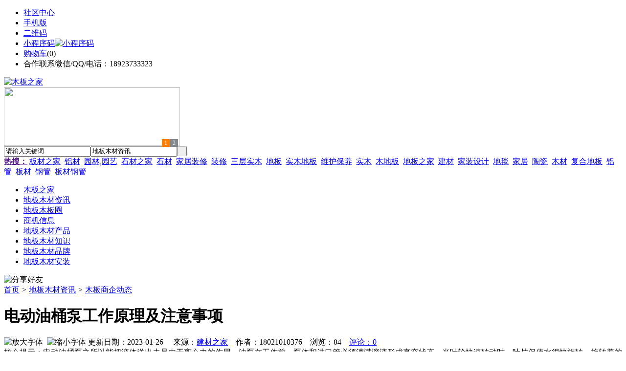

--- FILE ---
content_type: text/html;charset=UTF-8
request_url: https://cengmu.com/news/show-40562.html
body_size: 9398
content:
<!doctype html>
<html>
<head>
<meta charset="UTF-8"/>
<title>电动油桶泵工作原理及注意事项_木板商企动态_地板木材资讯_木板之家</title>
<meta name="keywords" content="电动油桶泵工作原理及注意事项,门窗,纱窗,木板商企动态"/>
<meta name="description" content="电动油桶泵之所以能把液体送出去是由于离心力的作用，油泵在工作前，泵体和进口管必须灌满溶液形成真空状态，当叶轮快速转动时，叶片促使水很快旋转，旋转着的水在离心作用下从叶轮中飞去，泵电动油桶泵的水被抛出后，叶轮的中心部分形成真空区域，液体在大气压力下从通过管网压到了进水管内。这样循环不已，就可以实现连续抽水。在整个运行过程中需要注意的是：电动油桶泵启动前一定要向泵壳内充满水以后，方可启动，否则将造成泵"/>
<meta http-equiv="mobile-agent" content="format=html5;url=https://m.cengmu.com/news/show-40562.html">
<meta name="generator" content="BoYi"/>
<link rel="shortcut icon" type="image/x-icon" href="https://cengmu.com/favicon.ico"/>
<link rel="bookmark" type="image/x-icon" href="https://cengmu.com/favicon.ico"/>
<link rel="archives" title="木板之家" href="https://cengmu.com/archiver/"/>
<link rel="stylesheet" type="text/css" href="https://cengmu.com/skin/boyi/style.css"/>
<link rel="stylesheet" type="text/css" href="https://cengmu.com/skin/boyi/boyi.css"/>
<link rel="stylesheet" type="text/css" href="https://cengmu.com/skin/boyi/article.css"/>
<!--[if lte IE 6]>
<link rel="stylesheet" type="text/css" href="https://cengmu.com/skin/boyi/ie6.css"/>
<![endif]-->
<script type="text/javascript">window.onerror=function(){return true;}</script><script type="text/javascript" src="https://cengmu.com/lang/zh-cn/lang.js"></script>
<script type="text/javascript" src="https://cengmu.com/file/script/config.js"></script>
<!--[if lte IE 9]><!-->
<script type="text/javascript" src="https://cengmu.com/file/script/jquery-1.5.2.min.js"></script>
<!--<![endif]-->
<!--[if (gte IE 10)|!(IE)]><!-->
<script type="text/javascript" src="https://cengmu.com/file/script/jquery-2.1.1.min.js"></script>
<!--<![endif]-->
<script type="text/javascript" src="https://cengmu.com/file/script/common.js"></script>
<script type="text/javascript" src="https://cengmu.com/file/script/page.js"></script>
<script type="text/javascript" src="https://cengmu.com/file/script/jquery.lazyload.js"></script><script type="text/javascript">
GoMobile('https://m.cengmu.com/news/show-40562.html');
var searchid = 21;
</script>
</head>
<body>
<div class="head" id="head">
<div class="head_m">
<div class="head_r" id="destoon_member"></div>
<div class="head_l">
<ul>
<li class="h_fav"><a href="https://cengmu.com/mobile/bbs/" target=_blank>社区中心</a></li>
<li class="h_mobile"><a href="javascript:Dmobile();">手机版</a></li><li class="h_qrcode"><a href="javascript:Dqrcode();">二维码</a></li>              <li id="mainCon"><a class="h_mobile thumbnail" href="#">小程序码<img src="https://cengmu.com/skin/boyi/image/xiao+gong.jpg" width="360" height="150" alt="小程序码" /></a></li>
<li class="h_cart"><a href="https://cengmu.com/member/cart.php">购物车</a>(<span class="head_t" id="destoon_cart">0</span>)</li>              <li class="f_red">合作联系微信/QQ/电话：18923733323</li>
</ul>
</div>
</div>
</div>
<div class="m head_s" id="destoon_space"></div>
<div class="m"><div id="search_tips" style="display:none;"></div></div>
<div id="destoon_qrcode" style="display:none;"></div><div class="m">
<div id="search_module" style="display:none;" onMouseOut="Dh('search_module');" onMouseOver="Ds('search_module');">
<ul>
<li onClick="setModule('21','地板木材资讯')">地板木材资讯</li><li onClick="setModule('18','地板木板圈')">地板木板圈</li><li onClick="setModule('23','商机信息')">商机信息</li><li onClick="setModule('5','地板木材产品')">地板木材产品</li></ul>
</div>
</div>
<div class="m">
<div class="logo f_l"><a href="https://cengmu.com/"><img src="https://cengmu.com/skin/boyi/image/logo.png" width="280" height="110" alt="木板之家"/></a></div><span class="logo-r"><script type="text/javascript" src="https://cengmu.com/file/script/slide.js"></script><div id="slide_a35" class="slide" style="width:360px;height:120px;">
<a href="http://www.jc68.com/" target="_blank"><img src="https://bybc.cn/ad/jc68ad.jpg" width="360" height="120" alt=""/></a>
<a href="https://www.jc68.com/" target="_blank"><img src="https://bybc.cn/ad/ad20-2.jpg" width="360" height="120" alt=""/></a>
</div>
<script type="text/javascript">new dslide('slide_a35');</script>
</span>
<form id="destoon_search" action="https://cengmu.com/news/search.php" onSubmit="return Dsearch(1);">
<input type="hidden" name="moduleid" value="21" id="destoon_moduleid"/>
<input type="hidden" name="spread" value="0" id="destoon_spread"/>
<div class="head_search">
<div>
<input name="kw" id="destoon_kw" type="text" class="search_i" value="请输入关键词" onFocus="if(this.value=='请输入关键词') this.value='';" onKeyUp="STip(this.value);" autocomplete="off" x-webkit-speech speech/><input type="text" id="destoon_select" class="search_m" value="地板木材资讯" readonly onFocus="this.blur();" onClick="$('#search_module').fadeIn('fast');"/><input type="submit" value=" " class="search_s"/>
</div>
</div>
<div class="head_search_kw f_l">
<a href="" onClick="Dsearch_adv();return false;"><strong>热搜：</strong></a>
<span id="destoon_word"><a href="https://cengmu.com/news/search.php?kw=%E6%9D%BF%E6%9D%90%E4%B9%8B%E5%AE%B6">板材之家</a>&nbsp; <a href="https://cengmu.com/news/search.php?kw=%E9%93%9D%E6%9D%90">铝材</a>&nbsp; <a href="https://cengmu.com/news/search.php?kw=%E5%9B%AD%E6%9E%97%2C%E5%9B%AD%E8%89%BA">园林,园艺</a>&nbsp; <a href="https://cengmu.com/news/search.php?kw=%E7%9F%B3%E6%9D%90%E4%B9%8B%E5%AE%B6">石材之家</a>&nbsp; <a href="https://cengmu.com/news/search.php?kw=%E7%9F%B3%E6%9D%90">石材</a>&nbsp; <a href="https://cengmu.com/news/search.php?kw=%E5%AE%B6%E5%B1%85%E8%A3%85%E4%BF%AE">家居装修</a>&nbsp; <a href="https://cengmu.com/news/search.php?kw=%E8%A3%85%E4%BF%AE">装修</a>&nbsp; <a href="https://cengmu.com/news/search.php?kw=%E4%B8%89%E5%B1%82%E5%AE%9E%E6%9C%A8">三层实木</a>&nbsp; <a href="https://cengmu.com/news/search.php?kw=%E5%9C%B0%E6%9D%BF">地板</a>&nbsp; <a href="https://cengmu.com/news/search.php?kw=%E5%AE%9E%E6%9C%A8%E5%9C%B0%E6%9D%BF">实木地板</a>&nbsp; <a href="https://cengmu.com/news/search.php?kw=%E7%BB%B4%E6%8A%A4%E4%BF%9D%E5%85%BB">维护保养</a>&nbsp; <a href="https://cengmu.com/news/search.php?kw=%E5%AE%9E%E6%9C%A8">实木</a>&nbsp; <a href="https://cengmu.com/news/search.php?kw=%E6%9C%A8%E5%9C%B0%E6%9D%BF">木地板</a>&nbsp; <a href="https://cengmu.com/news/search.php?kw=%E5%9C%B0%E6%9D%BF%E4%B9%8B%E5%AE%B6">地板之家</a>&nbsp; <a href="https://cengmu.com/news/search.php?kw=%E5%BB%BA%E6%9D%90">建材</a>&nbsp; <a href="https://cengmu.com/news/search.php?kw=%E5%AE%B6%E8%A3%85%E8%AE%BE%E8%AE%A1">家装设计</a>&nbsp; <a href="https://cengmu.com/news/search.php?kw=%E5%9C%B0%E6%AF%AF">地毯</a>&nbsp; <a href="https://cengmu.com/news/search.php?kw=%E5%AE%B6%E5%B1%85">家居</a>&nbsp; <a href="https://cengmu.com/news/search.php?kw=%E9%99%B6%E7%93%B7">陶瓷</a>&nbsp; <a href="https://cengmu.com/news/search.php?kw=%E6%9C%A8%E6%9D%90">木材</a>&nbsp; <a href="https://cengmu.com/news/search.php?kw=%E5%A4%8D%E5%90%88%E5%9C%B0%E6%9D%BF">复合地板</a>&nbsp; <a href="https://cengmu.com/news/search.php?kw=%E9%93%9D%E7%AE%A1">铝管</a>&nbsp; <a href="https://cengmu.com/news/search.php?kw=%E6%9D%BF%E6%9D%90">板材</a>&nbsp; <a href="https://cengmu.com/news/search.php?kw=%E9%92%A2%E7%AE%A1">钢管</a>&nbsp; <a href="https://cengmu.com/news/search.php?kw=%E6%9D%BF%E6%9D%90%E9%92%A2%E7%AE%A1">板材钢管</a>&nbsp; </span></div>
</form>
  </div>
<div class="c_b"></div>
</div>
<div class="menu_out">
  <div id="nv" class="menu">
<ul class="m"><li><a href="https://cengmu.com/"><span>木板之家</span></a></li><li class="menuon"><a href="https://cengmu.com/news/"><span>地板木材资讯</span></a></li><li><a href="https://cengmu.com/club/"><span>地板木板圈</span></a></li><li><a href="https://cengmu.com/info/"><span>商机信息</span></a></li><li><a href="https://cengmu.com/sell/"><span>地板木材产品</span></a></li><li><a href="/news/list-5.html"><span>地板木材知识</span></a></li><li><a href="/news/list-6.html"><span>地板木材品牌</span></a></li><li><a href="/news/list-7.html"><span>地板木材安装</span></a></li></ul>
</div>
</div>
<div class="m b20" id="headb"></div><script type="text/javascript">var module_id= 21,item_id=40562,content_id='content',img_max_width=800;</script>
<div class="m">
<div class="nav"><div><img src="https://cengmu.com/skin/boyi/image/ico-share.png" class="share" title="分享好友" onclick="Dshare(21, 40562);"/></div><a href="https://cengmu.com/">首页</a> <i>&gt;</i> <a href="https://cengmu.com/news/">地板木材资讯</a> <i>&gt;</i> <a href="https://cengmu.com/news/list-11.html">木板商企动态</a><span class="f_r"><marquee scrollamount="6" width="300px"> </marquee></span></div>
<div class="b5 bd-t"></div>
</div>
<div class="m m3">
<div class="m3l">
      <h1 class="title" id="title">电动油桶泵工作原理及注意事项</h1>
<div class="info"><span class="f_r"><img src="https://cengmu.com/skin/boyi/image/ico-zoomin.png" width="16" height="16" title="放大字体" class="c_p" onclick="fontZoom('+', 'article');"/>&nbsp;&nbsp;<img src="https://cengmu.com/skin/boyi/image/ico-zoomout.png" width="16" height="16" title="缩小字体" class="c_p" onclick="fontZoom('-', 'article');"/></span>
更新日期：2023-01-26&nbsp;&nbsp;&nbsp;&nbsp;
来源：<a href="https://www.jc68.com/" target="_blank">建材之家</a>&nbsp;&nbsp;&nbsp;&nbsp;作者：18021010376&nbsp;&nbsp;&nbsp;&nbsp;浏览：<span id="hits">84</span>&nbsp;&nbsp;&nbsp;&nbsp;<a href="https://cengmu.com/comment/index-htm-mid-21-itemid-40562.html">评论：0</a>&nbsp;&nbsp;&nbsp;&nbsp;</div>
<div class="introduce">核心提示：电动油桶泵之所以能把液体送出去是由于离心力的作用，油泵在工作前，泵体和进口管必须灌满溶液形成真空状态，当叶轮快速转动时，叶片促使水很快旋转，旋转着的水在离心作用下从叶轮中飞去，泵电动油桶泵的水被抛出后，叶轮的中心部分形成真空区域，液体在大气压力下从通过管网压到了进水管内。这样循环不已，就可以实现连续抽水。在整个运行过程中需要注意的是：电动油桶泵启动前一定要向泵壳内充满水以后，方可启动，否则将造成泵</div>      <div class="content">
  <h3><a href="https://cengmu.com/news/show-44251.html" target="_blank"><strong>新型高效重型细碎机该如何选择合适的生产厂家</strong></a></h3>
推荐简介：破碎设备作为一种专业机械，在国内工程建设项目大力发展的今天发挥着越来越重要的作用，破碎设备出现在矿山开采、工程建设、化工、环保等工作现场。破碎设备分类较为细密，包括用粗碎的鄂式破碎机、重锤破碎机；用于中细破碎的细碎机、冲击式破碎机、高效细碎机等；对于物料破碎的稳步开展以及顺利进行，不同的物料破碎需要选择适合的破碎设备、细碎设备，从而提高整个生产线的工作效率，进一步提高客户收益。针对于高效细碎机设......
</div>
<div id="content"><div class="content" id="article">电动油桶泵之所以能把液体送出去是由于离心力的作用，油泵在工作前，泵体和进口管必须灌满溶液形成真空状态，当叶轮快速转动时，叶片促使水很快旋转，旋转着的水在离心作用下从叶轮中飞去，泵电动油桶泵的水被抛出后，叶轮的中心部分形成真空区域，液体在大气压力下从通过管网压到了进<a href="https://m.jc68.com/guancai/" target="_blank"><strong class="keylink">水管</strong></a>内。这样循环不已，就可以实现连续抽水。在整个运行过程中需要注意的是：电动油桶泵启动前一定要向泵壳内充满水以后，方可启动，否则将造成泵体发热，震动，出水量减少，对<a href="https://m.jc68.com/jixie/" target="_blank"><strong class="keylink">水泵</strong></a>造成损坏和设备事故。该泵广泛应用于工厂、矿山、油田、城市、电站等，起输送高度不高于80度或者物理化学性质类似于水德其他液体。<br /><br />了解了电动油桶泵原理之后，我们需要注意什么？<br /><br />1、靠泵电动油桶泵身的吸真空装置即可吸水工作。吸真空系统带有一套离合装置，当泵电动油桶泵常吸水工作后可通过离合装置使吸真空装置停止工作，以减少功耗，延长使用寿命。当需要吸真空装置工作时也可通过离合装置实现。离合方式有两种：手动离合、自动离合。<br /><br />2、注意动力机运转情况，观察水温、油温是否电动油桶泵常；注意机组声响和振动，当机组振动过大或有杂音，往往是蜗壳式中开泵发出故障的信号，必须停机检修排除隐患；进水口处有无漂浮物，底阀淹没深度是否足够；各紧固处是否松动，进水管各接头是否严密不漏气。蜗壳式中开泵的停车。离心泵停车时，应慢慢关闭出水阀，逐渐降低动力机转速，使其处于轻载状态，较后停止动力机。<br /><br />3、电动油桶泵的维护和保养：起动前应检查各紧固处螺栓有无松动，有无异常响声，润滑部位油量是否充足等，尽早排除可能发生的问题，以免造成损失。S型水平中开泵起动前应先灌引水。灌水前拧开放气螺塞，然后加水，直到从放气孔向外冒水，再转动几下泵轴，如继续冒水，表明水已充满，然后关闭放气螺塞，准备起动。<br /><br />4、运行时注意事项：经常清洁泵电动油桶泵面；用机油润滑的，每使用1个月更换1次机油.<br /><br />FY液下泵亦歆液下泵液下泵制造商液下泵厂家液下泵供应上海液下泵YESIN液下泵SHY液下泵长轴液下泵<br /><br /></div>
      <div class="content"><center><img src="https://cengmu.com/skin/boyi/image/xiao+gong.jpg" alt="小程序码" /></center></div>
      </div>
<div class="b20 c_b">&nbsp;</div>
<div class="award"><div onclick="Go('https://cengmu.com/member/award.php?mid=21&itemid=40562');">打赏</div></div>                     <div class="np">
                <ul>
                <li><strong>下一篇：</strong><a href="https://cengmu.com/news/show-40564.html" title="热烈庆祝泥工坊硅藻泥羽泓健身游泳馆工程完美收官">热烈庆祝泥工坊硅藻泥羽泓健身游泳馆工程完美收官</a>
</li>
                <li><strong>上一篇：</strong><a href="https://cengmu.com/news/show-40560.html" title="批发0532140159普旭真空泵油雾过滤器">批发0532140159普旭真空泵油雾过滤器</a>
</li>
                </ul>
                </div>
                <div class="b10">&nbsp;</div>
                     <div class="head-txt"><span><a href="https://cengmu.com/sell/" target=_bank>更多<i>&gt;</i></a></span><strong>文章标签：<a href="https://cengmu.com/news/search.php?kw=%E9%97%A8%E7%AA%97" target="_blank" class="b">门窗</a>
<a href="https://cengmu.com/news/search.php?kw=%E7%BA%B1%E7%AA%97" target="_blank" class="b">纱窗</a>
</strong></div>
 <div class="b20"></div>
      <div class="head-txt"><span><a href="https://cengmu.com/news/search.php?kw=%E9%97%A8%E7%AA%97">更多<i>&gt;</i></a></span><strong>同类地板木材资讯</strong></div>
<div class="related"><table width="100%">
<tr><td width="50%"><a href="https://cengmu.com/news/show-44251.html" title="新型高效重型细碎机该如何选择合适的生产厂家">&#8226; 新型高效重型细碎机该如何选择合适的生产厂家</a></td>
<td width="50%"><a href="https://cengmu.com/news/show-44248.html" title="美阁门窗荣获铝门窗 “创新性品牌”引领门窗行业创新升级">&#8226; 美阁门窗荣获铝门窗 “创新性品牌”引领门窗行</a></td>
</tr><tr><td width="50%"><a href="https://cengmu.com/news/show-44235.html" title="怎么挑选工程无线监控专用远距离无线网桥？">&#8226; 怎么挑选工程无线监控专用远距离无线网桥？</a></td>
<td width="50%"><a href="https://cengmu.com/news/show-44213.html" title="六盘水主城区152个公交候车亭装上防护栏">&#8226; 六盘水主城区152个公交候车亭装上防护栏</a></td>
</tr><tr><td width="50%"><a href="https://cengmu.com/news/show-44206.html" title="吉安一夜狂风袭来 公交车候车亭很受伤">&#8226; 吉安一夜狂风袭来 公交车候车亭很受伤</a></td>
<td width="50%"><a href="https://cengmu.com/news/show-44059.html" title="成功的门窗代理都是这样做的，你竟不知道？-泊尔英菲门窗">&#8226; 成功的门窗代理都是这样做的，你竟不知道？-泊</a></td>
</tr><tr><td width="50%"><a href="https://cengmu.com/news/show-44058.html" title="门窗加盟店年前还是年后开业好呢？看完这个不再纠结了。">&#8226; 门窗加盟店年前还是年后开业好呢？看完这个不再</a></td>
<td width="50%"><a href="https://cengmu.com/news/show-43985.html" title="“SCM”塔机参与建筑工业化施工">&#8226; “SCM”塔机参与建筑工业化施工</a></td>
</tr><tr><td width="50%"><a href="https://cengmu.com/news/show-43851.html" title="木包铝门窗多少钱一平？">&#8226; 木包铝门窗多少钱一平？</a></td>
<td width="50%"><a href="https://cengmu.com/news/show-43839.html" title="水处理活性炭让生命之源更安全">&#8226; 水处理活性炭让生命之源更安全</a></td>
</tr></table>
</div>
<div id="comment_div" style="display:;">
<div class="head-txt"><span><a href="https://cengmu.com/comment/index-htm-mid-21-itemid-40562.html"><b id="comment_count" class="px16 f_red">0</b> 条</a></span><strong>相关评论</strong></div>
<div class="c_b" id="comment_main"><div></div></div>
</div>
<script type="text/javascript" src="https://cengmu.com/file/script/comment.js"></script>
<br/>
</div>
<div class="m3r in-news-r">
<div class="head-sub"><strong>推荐图文</strong><a class="f_r" href="https://cengmu.com/news/" target="_blank"><span>更多...</span></a></div>
<div class="list-thumb"><table width="100%">
<tr><td width="50%" valign="top"><a href="https://cengmu.com/news/show-18187.html"><img src="http://img2.jc68.cn/upload/202104/09/115910871.jpg" width="124" height="93" alt="强化地板保养，强化地板保养要注意哪些问题？"/></a>
<ul><li><a href="https://cengmu.com/news/show-18187.html" title="强化地板保养，强化地板保养要注意哪些问题？">强化地板保养，强化地</a></li></ul></td>
<td width="50%" valign="top"><a href="https://cengmu.com/news/show-23937.html"><img src="http://img2.jc68.cn/upload/202104/09/115158231.jpg" width="124" height="93" alt="地热地板铺装，地热地板铺装有哪些要注意事项？"/></a>
<ul><li><a href="https://cengmu.com/news/show-23937.html" title="地热地板铺装，地热地板铺装有哪些要注意事项？">地热地板铺装，地热地</a></li></ul></td>
</tr><tr><td width="50%" valign="top"><a href="https://cengmu.com/news/show-23938.html"><img src="http://img2.jc68.cn/upload/202104/09/114642531.jpg" width="124" height="93" alt="木地板悬浮铺装法，木地板悬浮铺装法需注意些什么问题？"/></a>
<ul><li><a href="https://cengmu.com/news/show-23938.html" title="木地板悬浮铺装法，木地板悬浮铺装法需注意些什么问题？">木地板悬浮铺装法，木</a></li></ul></td>
<td width="50%" valign="top"><a href="https://cengmu.com/news/show-33628.html"><img src="http://img2.jc68.cn/upload/202102/06/202805371.jpg" width="124" height="93" alt="木地板安装，春季安装木地板要注意哪些问题？"/></a>
<ul><li><a href="https://cengmu.com/news/show-33628.html" title="木地板安装，春季安装木地板要注意哪些问题？">木地板安装，春季安装</a></li></ul></td>
</tr></table>
</div>
        <div class="b20 c_b"></div><div class="b20 c_b"></div>
        <div class="head-sub"><strong>点击排行</strong><a class="f_r" href="https://cengmu.com/news/" target="_blank"><span>更多...</span></a></div>
<div class="list-rank"><ul>
<li><span class="f_r">857</span><em>1</em><a href="https://cengmu.com/news/show-23938.html" title="木地板悬浮铺装法，木地板悬浮铺装法需注意些什么问题？">木地板悬浮铺装法，木地板悬浮铺装法需注意些什么问题？</a></li>
<li><span class="f_r">828</span><em>2</em><a href="https://cengmu.com/news/show-23937.html" title="地热地板铺装，地热地板铺装有哪些要注意事项？">地热地板铺装，地热地板铺装有哪些要注意事项？</a></li>
<li><span class="f_r">824</span><em>3</em><a href="https://cengmu.com/news/show-18187.html" title="强化地板保养，强化地板保养要注意哪些问题？">强化地板保养，强化地板保养要注意哪些问题？</a></li>
<li><span class="f_r">682</span><i>4</i><a href="https://cengmu.com/news/show-28401.html" title="地板绿色装修 ，如何装修才算是真正的绿色环保装修呢？">地板绿色装修 ，如何装修才算是真正的绿色环保装修呢？</a></li>
<li><span class="f_r">560</span><i>5</i><a href="https://cengmu.com/news/show-28393.html" title="铺装木地板安装，铺装木地板遇到地面不平整如何修正？">铺装木地板安装，铺装木地板遇到地面不平整如何修正？</a></li>
<li><span class="f_r">528</span><i>6</i><a href="https://cengmu.com/news/show-43650.html" title="外墙真石漆概述及选购注意事项">外墙真石漆概述及选购注意事项</a></li>
<li><span class="f_r">448</span><i>7</i><a href="https://cengmu.com/news/show-28410.html" title="木地板铺装法，木地板铺花样装法有哪些？">木地板铺装法，木地板铺花样装法有哪些？</a></li>
<li><span class="f_r">445</span><i>8</i><a href="https://cengmu.com/news/show-43955.html" title="探究离心泵的工作原理">探究离心泵的工作原理</a></li>
<li><span class="f_r">365</span><i>9</i><a href="https://cengmu.com/news/show-23959.html" title="木地板铺装验收，木地板铺装验收标准有哪些？">木地板铺装验收，木地板铺装验收标准有哪些？</a></li>
<li><span class="f_r">354</span><i>10</i><a href="https://cengmu.com/news/show-23944.html" title="地板安装，地板安装注意要防水防潮">地板安装，地板安装注意要防水防潮</a></li>
</ul></div>
     <div class="b20 c_b"></div><div class="b20 c_b"></div>
<div class="head-sub"><strong>商机信息<a class="f_r" href="https://cengmu.com/info/" target="_blank"><span>更多...</span></a></strong></div>
        <div class="list-rank"><ul>
<li><a href="https://cengmu.com/info/show-58345.html" target="_blank" title="金石资源：子公司金昌矿业3月1日起逐步恢复生产">金石资源：子公司金昌矿业3月1日起逐步恢复生产</a></li>
<li><a href="https://cengmu.com/info/show-58344.html" target="_blank" title="一品红接入DeepSeek 为产销研提供有力支撑">一品红接入DeepSeek 为产销研提供有力支撑</a></li>
<li><a href="https://cengmu.com/info/show-58343.html" target="_blank" title="昆药集团：天麻素注射液获批临床试验">昆药集团：天麻素注射液获批临床试验</a></li>
<li><a href="https://cengmu.com/info/show-58342.html" target="_blank" title="利元亨：拟3000万元至4000万元回购公司股份">利元亨：拟3000万元至4000万元回购公司股份</a></li>
<li><a href="https://cengmu.com/info/show-58341.html" target="_blank" title="圣湘生物：2024年净利润2.59亿元 同比下降28.78%">圣湘生物：2024年净利润2.59亿元 同比下降28.78%</a></li>
<li><a href="https://cengmu.com/info/show-58340.html" target="_blank" title="全国首家外商独资三级综合医院今日开诊">全国首家外商独资三级综合医院今日开诊</a></li>
<li><a href="https://cengmu.com/info/show-58339.html" target="_blank" title="伟星新材：2024年净利润9.55亿元 同比下降33.36%">伟星新材：2024年净利润9.55亿元 同比下降33.36%</a></li>
<li><a href="https://cengmu.com/info/show-58338.html" target="_blank" title="网传“迪士尼乐园将落户重庆”系谣言">网传“迪士尼乐园将落户重庆”系谣言</a></li>
<li><a href="https://cengmu.com/info/show-58337.html" target="_blank" title="北京量子院创世界纪录 “量子电话”通信速率与1G网络相当">北京量子院创世界纪录 “量子电话”通信速率与1G网络相当</a></li>
<li><a href="https://cengmu.com/info/show-58336.html" target="_blank" title="早谋划、快行动 2025年地方楼市开新局">早谋划、快行动 2025年地方楼市开新局</a></li>
</ul>
</div>
     <div class="b20 c_b"></div><div class="b20 c_b"></div>
        <div class="head-sub"><strong>地板木板圈</strong><a class="f_r" href="https://cengmu.com/club/" target="_blank"><span>更多...</span></a></div>
        <div class="list-rank"><ul>
<li><a href="https://cengmu.com/club/show-314.html" target="_blank" title="新西兰加密公司在遭黑客入侵损失1600万美元后申请破产">新西兰加密公司在遭黑客入侵损失1600万美元后申请破产</a></li>
<li><a href="https://cengmu.com/club/show-313.html" target="_blank" title="闪电网络节点数量持续上升 达到8513个">闪电网络节点数量持续上升 达到8513个</a></li>
<li><a href="https://cengmu.com/club/show-312.html" target="_blank" title="日本金融服务局正打击提供匿名交易的交易所">日本金融服务局正打击提供匿名交易的交易所</a></li>
<li><a href="https://cengmu.com/club/show-311.html" target="_blank" title="Andreas Antonopoulos：人们习惯于软承诺系统 未来或可在加密体系中增加退款协议">Andreas Antonopoulos：人们习惯于软承诺系统 未来或可在加密体系中增加退款协议</a></li>
<li><a href="https://cengmu.com/club/show-306.html" target="_blank" title="Joseph Young：BTC在跌至6400美元后迅速复苏至8000美元，可见市场情绪十分积极">Joseph Young：BTC在跌至6400美元后迅速复苏至8000美元，可见市场情绪十分积极</a></li>
<li><a href="https://cengmu.com/club/show-297.html" target="_blank" title="HyperPay钱包联合雁阵（GQ）开启GQ奖励活动">HyperPay钱包联合雁阵（GQ）开启GQ奖励活动</a></li>
<li><a href="https://cengmu.com/club/show-295.html" target="_blank" title="芝加哥商品交易所BTC期货交易量创新高：超10亿美元">芝加哥商品交易所BTC期货交易量创新高：超10亿美元</a></li>
<li><a href="https://cengmu.com/club/show-289.html" target="_blank" title="叶永楷：只有科技创新，中国陶瓷企业才有未来">叶永楷：只有科技创新，中国陶瓷企业才有未来</a></li>
<li><a href="https://cengmu.com/club/show-288.html" target="_blank" title="李志斌：2019年的市场走势会比预料的好，面对市场我们无需悲观">李志斌：2019年的市场走势会比预料的好，面对市场我们无需悲观</a></li>
<li><a href="https://cengmu.com/club/show-287.html" target="_blank" title="严桢：所有的智能都来自于洞察">严桢：所有的智能都来自于洞察</a></li>
</ul>
</div>
     <div class="b20 c_b"></div><div class="b20 c_b"></div>
      <div class="head-sub"><strong>最新视频</strong><a class="f_r" href="" target="_blank"><span>更多...</span></a></div>
<div class="list-thumb"></div>
        <div class="b20"></div>
<div class="head-sub"><strong>推荐产品</strong><a class="f_r" href="https://cengmu.com/sell/" target="_blank"><span>更多...</span></a></div> 
        <div class="list-ar-r"><div>
<a href="https://cengmu.com/sell/show-33475.html" target="_blank"><img src="http://img.jc68.com/201707/03/14465140129.jpg.middle.jpg" width="130" height="110" alt="名典磁砖内墙砖 复古"/></a>
            <p><a href="https://cengmu.com/sell/show-33475.html" target="_blank">名典磁砖内墙砖 复古</a></p>
            <b>面议</b>
</div>
<div>
<a href="https://cengmu.com/sell/show-33474.html" target="_blank"><img src="http://img.jc68.com/201707/03/15011493129.jpg.middle.jpg" width="130" height="110" alt="名典磁砖内墙砖 复古"/></a>
            <p><a href="https://cengmu.com/sell/show-33474.html" target="_blank">名典磁砖内墙砖 复古</a></p>
            <b>面议</b>
</div>
<div>
<a href="https://cengmu.com/sell/show-33473.html" target="_blank"><img src="http://img.jc68.com/201707/03/14371221129.jpg.middle.jpg" width="130" height="110" alt="名典磁砖内墙砖 复古"/></a>
            <p><a href="https://cengmu.com/sell/show-33473.html" target="_blank">名典磁砖内墙砖 复古</a></p>
            <b>面议</b>
</div>
<div>
<a href="https://cengmu.com/sell/show-33462.html" target="_blank"><img src="http://img.jc68.com/201707/03/13551515129.jpg.middle.jpg" width="130" height="110" alt="名典磁砖内墙砖 复古"/></a>
            <p><a href="https://cengmu.com/sell/show-33462.html" target="_blank">名典磁砖内墙砖 复古</a></p>
            <b>面议</b>
</div>
<div>
<a href="https://cengmu.com/sell/show-33455.html" target="_blank"><img src="http://img.jc68.com/201707/03/13114038129.jpg.middle.jpg" width="130" height="110" alt="名典磁砖抛光砖 海岩"/></a>
            <p><a href="https://cengmu.com/sell/show-33455.html" target="_blank">名典磁砖抛光砖 海岩</a></p>
            <b>面议</b>
</div>
<div>
<a href="https://cengmu.com/sell/show-23502.html" target="_blank"><img src="http://img.jc68.com/201607/29/113138804005.jpg.middle.jpg" width="130" height="110" alt="葡萄牙软木墙板CW0901"/></a>
            <p><a href="https://cengmu.com/sell/show-23502.html" target="_blank">葡萄牙软木墙板CW0901</a></p>
            <b>￥298.00</b>
</div>
<div>
<a href="https://cengmu.com/sell/show-20610.html" target="_blank"><img src="http://img.jc68.com/201504/27/17-01-47-13-1.jpg.middle.jpg" width="130" height="110" alt="仿木纹砖，佛山观点瓷"/></a>
            <p><a href="https://cengmu.com/sell/show-20610.html" target="_blank">仿木纹砖，佛山观点瓷</a></p>
            <b>面议</b>
</div>
<div>
<a href="https://cengmu.com/sell/show-20609.html" target="_blank"><img src="http://img.jc68.com/201504/27/17-00-00-74-1.jpg.middle.jpg" width="130" height="110" alt="仿木纹砖，佛山观点瓷"/></a>
            <p><a href="https://cengmu.com/sell/show-20609.html" target="_blank">仿木纹砖，佛山观点瓷</a></p>
            <b>面议</b>
</div>
<div>
<a href="https://cengmu.com/sell/show-20608.html" target="_blank"><img src="http://img.jc68.com/201504/27/16-57-01-98-1.jpg.middle.jpg" width="130" height="110" alt="仿木纹砖，佛山观点瓷"/></a>
            <p><a href="https://cengmu.com/sell/show-20608.html" target="_blank">仿木纹砖，佛山观点瓷</a></p>
            <b>面议</b>
</div>
<div>
<a href="https://cengmu.com/sell/show-20607.html" target="_blank"><img src="http://img.jc68.com/201504/27/16-34-07-10-1.jpg.middle.jpg" width="130" height="110" alt="仿木纹砖，佛山观点瓷"/></a>
            <p><a href="https://cengmu.com/sell/show-20607.html" target="_blank">仿木纹砖，佛山观点瓷</a></p>
            <b>面议</b>
</div>
<span class="c_b"></span></div>
        <div class="b10 c_b"> </div>
</div>
</div> 
<script type="text/javascript" src="https://cengmu.com/file/script/content.js"></script><div class="m b20"></div>
<div class="m ad"></div>
<div class="b20 c_b"></div>
<div class="foot" style="overflow: hidden; white-space: nowrap; text-overflow:ellipsis;">
<a href="https://dinlou.com/" target="_blank">天花之家</a> | 
<a href="https://nm63.com/" target="_blank">木门之家</a> | 
<a href="https://w829.com/" target="_blank">灯具之家</a> | 
<a href="https://t792.com/" target="_blank">铁艺之家</a> | 
<a href="https://gr25.com/" target="_blank">幕墙之家</a> | 
<a href="https://wu23.com/" target="_blank">五金头条</a> | 
<a href="https://lw35.com/" target="_blank">楼梯头条</a> | 
<a href="https://qk79.com/" target="_blank">墙纸头条</a> | 
<a href="https://bi81.com/" target="_blank">壁纸头条</a> | 
<a href="https://li32.com/" target="_blank">玻璃头条</a> | 
<a href="https://y-8.cn/" target="_blank">老姚之家</a> | 
<a href="https://h-7.cn/" target="_blank">灯饰之家</a> | 
<a href="https://dq27.cn/" target="_blank">电气之家</a> | 
<a href="https://qjtt.cn/" target="_blank">全景头条</a> | 
<a href="https://zm755.com/" target="_blank">照明之家</a> | 
<a href="https://fs755.com/" target="_blank">防水之家</a> | 
<a href="https://fd755.com/" target="_blank">防盗之家</a> | 
<a href="https://qkl07.com/" target="_blank">区快洞察</a> | 
<a href="https://qianjiang.jc68.com/" target="_blank">潜江建材</a> | 
<a href="https://xiantao.jc68.com/" target="_blank">仙桃建材</a> | 
<a href="https://enshi.jc68.com/" target="_blank">恩施建材</a> | 
<a href="https://suizhou.jc68.com/" target="_blank">随州建材</a> | 
<a href="https://xianning.jc68.com/" target="_blank">咸宁建材</a> | 
<a href="https://huanggang.jc68.com/" target="_blank">黄冈建材</a> | 
<a href="https://jingzhou.jc68.com/" target="_blank">荆州建材</a> | 
<a href="https://xiaogan.jc68.com/" target="_blank">孝感建材</a> | 
<a href="https://jingmen.jc68.com/" target="_blank">荆门建材</a> | 
<a href="https://ezhou.jc68.com/" target="_blank">鄂州建材</a> | 
<a href="https://xiangfan.jc68.com/" target="_blank">襄樊建材</a> | 
<a href="https://yichang.jc68.com/" target="_blank">宜昌建材</a> | 
<a href="https://shiyan.jc68.com/" target="_blank">十堰建材</a> | 
<a href="https://huangshi.jc68.com/" target="_blank">黄石建材</a> | 
<a href="https://cs.jc68.com/" target="_blank">长沙建材</a> | 
<a href="https://xiangxi.jc68.com/" target="_blank">湘西建材</a> | 
<a href="https://loudi.jc68.com/" target="_blank">娄底建材</a> | 
<a href="https://huaihua.jc68.com/" target="_blank">怀化建材</a> | 
<a href="https://yongzhou.jc68.com/" target="_blank">永州建材</a> | 
<a href="https://chenzhou.jc68.com/" target="_blank">郴州建材</a> | 
<br/>
<a href="https://www.jc68.com/" target="_blank">建材</a> | 
<a href="https://720.jc68.com/" target="_blank">720全景</a> | 
<a href="https://my.jc68.com/" target="_blank">企业之家</a> | 
<a href="https://m.cengmu.com/bbs" target="_blank">移动社区</a> | 
<a href="https://cengmu.com/about/index.html">关于我们</a> &nbsp;|&nbsp; 
<a href="https://cengmu.com/about/contact.html">联系方式</a> &nbsp;|&nbsp; 
<a href="https://cengmu.com/about/agreement.html">使用协议</a> &nbsp;|&nbsp; 
<a href="https://cengmu.com/about/copyright.html">版权隐私</a> &nbsp;|&nbsp; 
<a href="https://cengmu.com/sitemap/">网站地图</a> | 
<a href="https://cengmu.com/spread/">排名推广</a> | 
<a href="https://cengmu.com/ad/" rel="nofollow">广告服务</a> | <a href="https://cengmu.com/gift/" rel="nofollow">积分换礼</a> | <a href="https://cengmu.com/feed/">RSS订阅</a> |     <a href="https://cengmu.com/sitemaps.xml">sitemap</a> | 
    <a href="https://www.miibeian.gov.cn" target="_blank" rel="nofollow">粤ICP备14017808号</a> 
<br/> (c)2015-2017 Bybc.cn SYSTEM All Rights Reserved   <br/> Powered by <a href="https://cengmu.com/"><span>木板之家</span></a>
</div>
<style type="text/css">
.navontop{position:fixed;top:30px;margin-left:auto;margin-right:auto;width:100%;z-index:3;background:#00688B;}</style>
<script type="text/javascript">
jQuery(document).ready(function(){
    var navtop=jQuery("#nv").offset().top;
    jQuery(window).scroll(function(){
        var temp=jQuery(this).scrollTop();
        if(temp>navtop)
            jQuery("#nv").addClass("navontop");
        else
            jQuery("#nv").removeClass("navontop");
    });
});</script>
<div class="back2top"><a href="javascript:void(0);" title="返回顶部">&nbsp;</a></div>
<script type="text/javascript">
$(function(){$("img").lazyload();});</script>
</body>
</html>